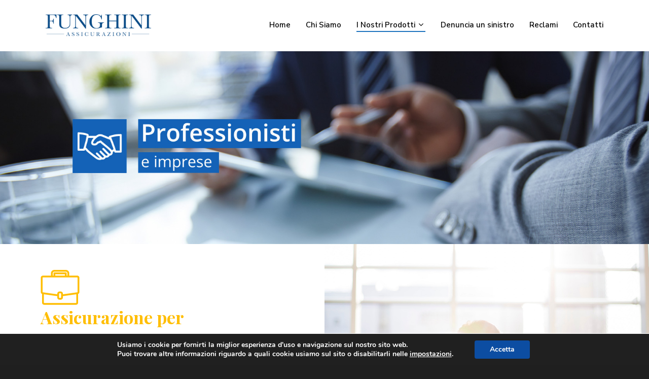

--- FILE ---
content_type: text/javascript
request_url: https://funghiniassicurazioni.it/wp-content/plugins/js_composer_salient/assets/js/dist/js_composer_front.min.js?ver=5.6
body_size: 6357
content:
function vc_js() {
  /* nectar addition */ 
   /*
    vc_toggleBehaviour(), vc_tabsBehaviour(), vc_accordionBehaviour(), vc_teaserGrid(), vc_carouselBehaviour(), vc_slidersBehaviour(), vc_prettyPhoto(), vc_googleplus(), vc_pinterest(), vc_progress_bar(), vc_plugin_flexslider(), 
    vc_google_fonts(), vc_gridBehaviour(), vc_rowBehaviour(), vc_prepareHoverBox(), vc_googleMapsPointer(), vc_ttaActivation(), jQuery(document).trigger("vc_js"), window.setTimeout(vc_waypoints, 500) */
     /* nectar addition end */ 
}
document.documentElement.className += " js_active ", document.documentElement.className += "ontouchstart" in document.documentElement ? " vc_mobile " : " vc_desktop ",
    function() {
        for (var prefix = ["-webkit-", "-moz-", "-ms-", "-o-", ""], i = 0; i < prefix.length; i++) prefix[i] + "transform" in document.documentElement.style && (document.documentElement.className += " vc_transform ")
    }(), "function" != typeof window.vc_plugin_flexslider && (window.vc_plugin_flexslider = function($parent) {
        ($parent ? $parent.find(".wpb_flexslider") : jQuery(".wpb_flexslider")).each(function() {
            var this_element = jQuery(this),
                sliderTimeout = 1e3 * parseInt(this_element.attr("data-interval")),
                sliderFx = this_element.attr("data-flex_fx"),
                slideshow = !0;
            0 === sliderTimeout && (slideshow = !1), this_element.is(":visible") && this_element.flexslider({
                animation: sliderFx,
                slideshow: slideshow,
                slideshowSpeed: sliderTimeout,
                sliderSpeed: 800,
                smoothHeight: !0
            })
        })
    }), "function" != typeof window.vc_googleplus && (window.vc_googleplus = function() {
        0 < jQuery(".wpb_googleplus").length && function() {
            var po = document.createElement("script");
            po.type = "text/javascript", po.async = !0, po.src = "https://apis.google.com/js/plusone.js";
            var s = document.getElementsByTagName("script")[0];
            s.parentNode.insertBefore(po, s)
        }()
    }), "function" != typeof window.vc_pinterest && (window.vc_pinterest = function() {
        0 < jQuery(".wpb_pinterest").length && function() {
            var po = document.createElement("script");
            po.type = "text/javascript", po.async = !0, po.src = "https://assets.pinterest.com/js/pinit.js";
            var s = document.getElementsByTagName("script")[0];
            s.parentNode.insertBefore(po, s)
        }()
    }), "function" != typeof window.vc_progress_bar && (window.vc_progress_bar = function() {
        void 0 !== jQuery.fn.waypoint && jQuery(".vc_progress_bar").waypoint(function() {
            jQuery(this).find(".vc_single_bar").each(function(index) {
                var bar = jQuery(this).find(".vc_bar"),
                    val = bar.data("percentage-value");
                setTimeout(function() {
                    bar.css({
                        width: val + "%"
                    })
                }, 200 * index)
            })
        }, {
            offset: "85%"
        })
    }), "function" != typeof window.vc_waypoints && (window.vc_waypoints = function() {
        void 0 !== jQuery.fn.waypoint && jQuery(".wpb_animate_when_almost_visible:not(.wpb_start_animation)").waypoint(function() {
            jQuery(this).addClass("wpb_start_animation animated")
        }, {
            offset: "85%"
        })
    }), "function" != typeof window.vc_toggleBehaviour && (window.vc_toggleBehaviour = function($el) {
        function event(e) {
            e && e.preventDefault && e.preventDefault();
            var element = jQuery(this).closest(".vc_toggle"),
                content = element.find(".vc_toggle_content");
            element.hasClass("vc_toggle_active") ? content.slideUp({
                duration: 300,
                complete: function() {
                    element.removeClass("vc_toggle_active")
                }
            }) : content.slideDown({
                duration: 300,
                complete: function() {
                    element.addClass("vc_toggle_active")
                }
            })
        }
        $el ? $el.hasClass("vc_toggle_title") ? $el.unbind("click").click(event) : $el.find(".vc_toggle_title").unbind("click").click(event) : jQuery(".vc_toggle_title").unbind("click").on("click", event)
    }), "function" != typeof window.vc_tabsBehaviour && (window.vc_tabsBehaviour = function($tab) {
        if (jQuery.ui) {
            var $call = $tab || jQuery(".wpb_tabs, .wpb_tour"),
                ver = jQuery.ui && jQuery.ui.version ? jQuery.ui.version.split(".") : "1.10",
                old_version = 1 === parseInt(ver[0]) && parseInt(ver[1]) < 9;
            $call.each(function(index) {
                var $tabs, interval = jQuery(this).attr("data-interval"),
                    tabs_array = [];
                if ($tabs = jQuery(this).find(".wpb_tour_tabs_wrapper").tabs({
                        show: function(event, ui) {
                            wpb_prepare_tab_content(event, ui)
                        },
                        beforeActivate: function(event, ui) {
                            1 !== ui.newPanel.index() && ui.newPanel.find(".vc_pie_chart:not(.vc_ready)")
                        },
                        activate: function(event, ui) {
                            wpb_prepare_tab_content(event, ui)
                        }
                    }), interval && 0 < interval) try {
                    $tabs.tabs("rotate", 1e3 * interval)
                } catch (e) {
                    window.console && window.console.warn && console.warn(e)
                }
                jQuery(this).find(".wpb_tab").each(function() {
                    tabs_array.push(this.id)
                }), jQuery(this).find(".wpb_tabs_nav li").click(function(e) {
                    return e.preventDefault(), old_version ? $tabs.tabs("select", jQuery("a", this).attr("href")) : $tabs.tabs("option", "active", jQuery(this).index()), !1
                }), jQuery(this).find(".wpb_prev_slide a, .wpb_next_slide a").click(function(e) {
                    if (e.preventDefault(), old_version) {
                        var index = $tabs.tabs("option", "selected");
                        jQuery(this).parent().hasClass("wpb_next_slide") ? index++ : index--, index < 0 ? index = $tabs.tabs("length") - 1 : index >= $tabs.tabs("length") && (index = 0), $tabs.tabs("select", index)
                    } else {
                        index = $tabs.tabs("option", "active");
                        var length = $tabs.find(".wpb_tab").length;
                        index = jQuery(this).parent().hasClass("wpb_next_slide") ? length <= index + 1 ? 0 : index + 1 : index - 1 < 0 ? length - 1 : index - 1, $tabs.tabs("option", "active", index)
                    }
                })
            })
        }
    }), "function" != typeof window.vc_accordionBehaviour && (window.vc_accordionBehaviour = function() {
        jQuery(".wpb_accordion").each(function(index) {
            var $tabs, $this = jQuery(this),
                active_tab = ($this.attr("data-interval"), !isNaN(jQuery(this).data("active-tab")) && 0 < parseInt($this.data("active-tab")) && parseInt($this.data("active-tab")) - 1),
                collapsible = !1 === active_tab || "yes" === $this.data("collapsible");
            $tabs = $this.find(".wpb_accordion_wrapper").accordion({
                header: "> div > h3",
                autoHeight: !1,
                heightStyle: "content",
                active: active_tab,
                collapsible: collapsible,
                navigation: !0,
                activate: vc_accordionActivate,
                change: function(event, ui) {
                    void 0 !== jQuery.fn.isotope && ui.newContent.find(".isotope").isotope("layout"), vc_carouselBehaviour(ui.newPanel)
                }
            }), !0 === $this.data("vcDisableKeydown") && ($tabs.data("uiAccordion")._keydown = function() {})
        })
    }), "function" != typeof window.vc_teaserGrid && (window.vc_teaserGrid = function() {
        var layout_modes = {
            fitrows: "fitRows",
            masonry: "masonry"
        };
        jQuery(".wpb_grid .teaser_grid_container:not(.wpb_carousel), .wpb_filtered_grid .teaser_grid_container:not(.wpb_carousel)").each(function() {
            var $container = jQuery(this),
                $thumbs = $container.find(".wpb_thumbnails"),
                layout_mode = $thumbs.attr("data-layout-mode");
            $thumbs.isotope({
                itemSelector: ".isotope-item",
                layoutMode: void 0 === layout_modes[layout_mode] ? "fitRows" : layout_modes[layout_mode]
            }), $container.find(".categories_filter a").data("isotope", $thumbs).click(function(e) {
                e.preventDefault();
                var $thumbs = jQuery(this).data("isotope");
                jQuery(this).parent().parent().find(".active").removeClass("active"), jQuery(this).parent().addClass("active"), $thumbs.isotope({
                    filter: jQuery(this).attr("data-filter")
                })
            }), jQuery(window).bind("load resize", function() {
                $thumbs.isotope("layout")
            })
        })
    }), "function" != typeof window.vc_carouselBehaviour && (window.vc_carouselBehaviour = function($parent) {
        ($parent ? $parent.find(".wpb_carousel") : jQuery(".wpb_carousel")).each(function() {
            var $this = jQuery(this);
            if (!0 !== $this.data("carousel_enabled") && $this.is(":visible")) {
                $this.data("carousel_enabled", !0);
                getColumnsCount(jQuery(this));
                jQuery(this).hasClass("columns_count_1") && 900;
                var carousele_li = jQuery(this).find(".wpb_thumbnails-fluid li");
                carousele_li.css({
                    "margin-right": carousele_li.css("margin-left"),
                    "margin-left": 0
                });
                var fluid_ul = jQuery(this).find("ul.wpb_thumbnails-fluid");
                fluid_ul.width(fluid_ul.width() + 300), jQuery(window).resize(function() {
                    screen_size != (screen_size = getSizeName()) && window.setTimeout("location.reload()", 20)
                })
            }
        })
    }), "function" != typeof window.vc_slidersBehaviour && (window.vc_slidersBehaviour = function() {
        jQuery(".wpb_gallery_slides").each(function(index) {
            var $imagesGrid, this_element = jQuery(this);
            if (this_element.hasClass("wpb_slider_nivo")) {
                var sliderTimeout = 1e3 * this_element.attr("data-interval");
                0 === sliderTimeout && (sliderTimeout = 9999999999), this_element.find(".nivoSlider").nivoSlider({
                    effect: "boxRainGrow,boxRain,boxRainReverse,boxRainGrowReverse",
                    slices: 15,
                    boxCols: 8,
                    boxRows: 4,
                    animSpeed: 800,
                    pauseTime: sliderTimeout,
                    startSlide: 0,
                    directionNav: !0,
                    directionNavHide: !0,
                    controlNav: !0,
                    keyboardNav: !1,
                    pauseOnHover: !0,
                    manualAdvance: !1,
                    prevText: "Prev",
                    nextText: "Next"
                })
            } else this_element.hasClass("wpb_image_grid") && (jQuery.fn.imagesLoaded ? $imagesGrid = this_element.find(".wpb_image_grid_ul").imagesLoaded(function() {
                $imagesGrid.isotope({
                    itemSelector: ".isotope-item",
                    layoutMode: "fitRows"
                })
            }) : this_element.find(".wpb_image_grid_ul").isotope({
                itemSelector: ".isotope-item",
                layoutMode: "fitRows"
            }))
        })
    }), "function" != typeof window.vc_prettyPhoto && (window.vc_prettyPhoto = function() {
        try {
            jQuery && jQuery.fn && jQuery.fn.prettyPhoto && jQuery('a.prettyphoto, .gallery-icon a[href*=".jpg"]').prettyPhoto({
                animationSpeed: "normal",
                hook: "data-rel",
                padding: 15,
                opacity: .7,
                showTitle: !0,
                allowresize: !0,
                counter_separator_label: "/",
                hideflash: !1,
                deeplinking: !1,
                modal: !1,
                callback: function() {
                    -1 < location.href.indexOf("#!prettyPhoto") && (location.hash = "")
                },
                social_tools: ""
            })
        } catch (err) {
            window.console && window.console.warn && console.warn(err)
        }
    }), "function" != typeof window.vc_google_fonts && (window.vc_google_fonts = function() {
        return !1
    }), window.vcParallaxSkroll = !1, "function" != typeof window.vc_rowBehaviour && (window.vc_rowBehaviour = function() {
        var vcSkrollrOptions, callSkrollInit, $ = window.jQuery;

        function fullWidthRow() {
            var $elements = $('[data-vc-full-width="true"]');
            $.each($elements, function(key, item) {
                var $el = $(this);
                $el.addClass("vc_hidden");
                var $el_full = $el.next(".vc_row-full-width");
                if ($el_full.length || ($el_full = $el.parent().next(".vc_row-full-width")), $el_full.length) {
                    var padding, paddingRight, el_margin_left = parseInt($el.css("margin-left"), 10),
                        el_margin_right = parseInt($el.css("margin-right"), 10),
                        offset = 0 - $el_full.offset().left - el_margin_left,
                        width = $(window).width();
                    if ("rtl" === $el.css("direction") && (offset -= $el_full.width(), offset += width, offset += el_margin_left, offset += el_margin_right), $el.css({
                            position: "relative",
                            left: offset,
                            "box-sizing": "border-box",
                            width: width
                        }), !$el.data("vcStretchContent")) "rtl" === $el.css("direction") ? ((padding = offset) < 0 && (padding = 0), (paddingRight = offset) < 0 && (paddingRight = 0)) : ((padding = -1 * offset) < 0 && (padding = 0), (paddingRight = width - padding - $el_full.width() + el_margin_left + el_margin_right) < 0 && (paddingRight = 0)), $el.css({
                        "padding-left": padding + "px",
                        "padding-right": paddingRight + "px"
                    });
                    $el.attr("data-vc-full-width-init", "true"), $el.removeClass("vc_hidden"), $(document).trigger("vc-full-width-row-single", {
                        el: $el,
                        offset: offset,
                        marginLeft: el_margin_left,
                        marginRight: el_margin_right,
                        elFull: $el_full,
                        width: width
                    })
                }
            }), $(document).trigger("vc-full-width-row", $elements)
        }

        function fullHeightRow() {
            var windowHeight, offsetTop, fullHeight, $element = $(".vc_row-o-full-height:first");
            $element.length && (windowHeight = $(window).height(), (offsetTop = $element.offset().top) < windowHeight && (fullHeight = 100 - offsetTop / (windowHeight / 100), $element.css("min-height", fullHeight + "vh")));
            $(document).trigger("vc-full-height-row", $element)
        }
        $(window).off("resize.vcRowBehaviour").on("resize.vcRowBehaviour", fullWidthRow).on("resize.vcRowBehaviour", fullHeightRow), fullWidthRow(), fullHeightRow(), (0 < window.navigator.userAgent.indexOf("MSIE ") || navigator.userAgent.match(/Trident.*rv\:11\./)) && $(".vc_row-o-full-height").each(function() {
            "flex" === $(this).css("display") && $(this).wrap('<div class="vc_ie-flexbox-fixer"></div>')
        }), vc_initVideoBackgrounds(), callSkrollInit = !1, window.vcParallaxSkroll && window.vcParallaxSkroll.destroy(), $(".vc_parallax-inner").remove(), $("[data-5p-top-bottom]").removeAttr("data-5p-top-bottom data-30p-top-bottom"), $("[data-vc-parallax]").each(function() {
            var skrollrSize, skrollrStart, $parallaxElement, parallaxImage, youtubeId;
            callSkrollInit = !0, "on" === $(this).data("vcParallaxOFade") && $(this).children().attr("data-5p-top-bottom", "opacity:0;").attr("data-30p-top-bottom", "opacity:1;"), skrollrSize = 100 * $(this).data("vcParallax"), ($parallaxElement = $("<div />").addClass("vc_parallax-inner").appendTo($(this))).height(skrollrSize + "%"), (youtubeId = vcExtractYoutubeId(parallaxImage = $(this).data("vcParallaxImage"))) ? insertYoutubeVideoAsBackground($parallaxElement, youtubeId) : void 0 !== parallaxImage && $parallaxElement.css("background-image", "url(" + parallaxImage + ")"), skrollrStart = -(skrollrSize - 100), $parallaxElement.attr("data-bottom-top", "top: " + skrollrStart + "%;").attr("data-top-bottom", "top: 0%;")
        }), callSkrollInit && window.skrollr && (vcSkrollrOptions = {
            forceHeight: !1,
            smoothScrolling: !1,
            mobileCheck: function() {
                return !1
            }
        }, window.vcParallaxSkroll = skrollr.init(vcSkrollrOptions), window.vcParallaxSkroll)
    }), "function" != typeof window.vc_gridBehaviour && (window.vc_gridBehaviour = function() {
        jQuery.fn.vcGrid && jQuery("[data-vc-grid]").vcGrid()
    }), "function" != typeof window.getColumnsCount && (window.getColumnsCount = function(el) {
        for (var find = !1, i = 1; !1 === find;) {
            if (el.hasClass("columns_count_" + i)) return find = !0, i;
            i++
        }
    });
var screen_size = getSizeName();

function getSizeName() {
    var screen_w = jQuery(window).width();
    return 1170 < screen_w ? "desktop_wide" : 960 < screen_w && screen_w < 1169 ? "desktop" : 768 < screen_w && screen_w < 959 ? "tablet" : 300 < screen_w && screen_w < 767 ? "mobile" : screen_w < 300 ? "mobile_portrait" : ""
}

function loadScript(url, $obj, callback) {
    var script = document.createElement("script");
    script.type = "text/javascript", script.readyState && (script.onreadystatechange = function() {
        "loaded" !== script.readyState && "complete" !== script.readyState || (script.onreadystatechange = null, callback())
    }), script.src = url, $obj.get(0).appendChild(script)
}

function vc_ttaActivation() {
    jQuery("[data-vc-accordion]").on("show.vc.accordion", function(e) {
        var $ = window.jQuery,
            ui = {};
        ui.newPanel = $(this).data("vc.accordion").getTarget(), window.wpb_prepare_tab_content(e, ui)
    })
}

function vc_accordionActivate(event, ui) {
    if (ui.newPanel.length && ui.newHeader.length) {
        var $pie_charts = ui.newPanel.find(".vc_pie_chart:not(.vc_ready)"),
            $round_charts = ui.newPanel.find(".vc_round-chart"),
            $line_charts = ui.newPanel.find(".vc_line-chart"),
            $carousel = ui.newPanel.find('[data-ride="vc_carousel"]');
        void 0 !== jQuery.fn.isotope && ui.newPanel.find(".isotope, .wpb_image_grid_ul").isotope("layout"), ui.newPanel.find(".vc_masonry_media_grid, .vc_masonry_grid").length && ui.newPanel.find(".vc_masonry_media_grid, .vc_masonry_grid").each(function() {
            var grid = jQuery(this).data("vcGrid");
            grid && grid.gridBuilder && grid.gridBuilder.setMasonry && grid.gridBuilder.setMasonry()
        }), vc_carouselBehaviour(ui.newPanel), vc_plugin_flexslider(ui.newPanel), $pie_charts.length && jQuery.fn.vcChat && $pie_charts.vcChat(), $round_charts.length && jQuery.fn.vcRoundChart && $round_charts.vcRoundChart({
            reload: !1
        }), $line_charts.length && jQuery.fn.vcLineChart && $line_charts.vcLineChart({
            reload: !1
        }), $carousel.length && jQuery.fn.carousel && $carousel.carousel("resizeAction"), ui.newPanel.parents(".isotope").length && ui.newPanel.parents(".isotope").each(function() {
            jQuery(this).isotope("layout")
        })
    }
}

function initVideoBackgrounds() {
    return window.console && window.console.warn && window.console.warn("this function is deprecated use vc_initVideoBackgrounds"), vc_initVideoBackgrounds()
}

function vc_initVideoBackgrounds() {
    jQuery("[data-vc-video-bg]").each(function() {
        var youtubeId, $element = jQuery(this);
        $element.data("vcVideoBg") ? ((youtubeId = vcExtractYoutubeId($element.data("vcVideoBg"))) && ($element.find(".vc_video-bg").remove(), insertYoutubeVideoAsBackground($element, youtubeId)), jQuery(window).on("grid:items:added", function(event, $grid) {
            $element.has($grid).length && vcResizeVideoBackground($element)
        })) : $element.find(".vc_video-bg").remove()
    })
}

function insertYoutubeVideoAsBackground($element, youtubeId, counter) {
    if ("undefined" == typeof YT || void 0 === YT.Player) return 100 < (counter = void 0 === counter ? 0 : counter) ? void console.warn("Too many attempts to load YouTube api") : void setTimeout(function() {
        insertYoutubeVideoAsBackground($element, youtubeId, counter++)
    }, 100);
    var $container = $element.prepend('<div class="vc_video-bg vc_hidden-xs"><div class="inner"></div></div>').find(".inner");
    new YT.Player($container[0], {
        width: "100%",
        height: "100%",
        videoId: youtubeId,
        playerVars: {
            playlist: youtubeId,
            iv_load_policy: 3,
            enablejsapi: 1,
            disablekb: 1,
            autoplay: 1,
            controls: 0,
            showinfo: 0,
            rel: 0,
            loop: 1,
            wmode: "transparent"
        },
        events: {
            onReady: function(event) {
                event.target.mute().setLoop(!0)
            }
        }
    }), vcResizeVideoBackground($element), jQuery(window).bind("resize", function() {
        vcResizeVideoBackground($element)
    })
}

function vcResizeVideoBackground($element) {
    var iframeW, iframeH, marginLeft, marginTop, containerW = $element.innerWidth(),
        containerH = $element.innerHeight();
    containerW / containerH < 16 / 9 ? (iframeW = containerH * (16 / 9), iframeH = containerH, marginLeft = -Math.round((iframeW - containerW) / 2) + "px", marginTop = -Math.round((iframeH - containerH) / 2) + "px") : (iframeH = (iframeW = containerW) * (9 / 16), marginTop = -Math.round((iframeH - containerH) / 2) + "px", marginLeft = -Math.round((iframeW - containerW) / 2) + "px"), iframeW += "px", iframeH += "px", $element.find(".vc_video-bg iframe").css({
        maxWidth: "1000%",
        marginLeft: marginLeft,
        marginTop: marginTop,
        width: iframeW,
        height: iframeH
    })
}

function vcExtractYoutubeId(url) {
    if (void 0 === url) return !1;
    var id = url.match(/(?:https?:\/{2})?(?:w{3}\.)?youtu(?:be)?\.(?:com|be)(?:\/watch\?v=|\/)([^\s&]+)/);
    return null !== id && id[1]
}
if ("function" != typeof window.wpb_prepare_tab_content && (window.wpb_prepare_tab_content = function(event, ui) {
        var $ui_panel, $google_maps, panel = ui.panel || ui.newPanel,
            $pie_charts = panel.find(".vc_pie_chart:not(.vc_ready)"),
            $round_charts = panel.find(".vc_round-chart"),
            $line_charts = panel.find(".vc_line-chart"),
            $carousel = panel.find('[data-ride="vc_carousel"]');
        if (vc_carouselBehaviour(), vc_plugin_flexslider(panel), ui.newPanel.find(".vc_masonry_media_grid, .vc_masonry_grid").length && ui.newPanel.find(".vc_masonry_media_grid, .vc_masonry_grid").each(function() {
                var grid = jQuery(this).data("vcGrid");
                grid && grid.gridBuilder && grid.gridBuilder.setMasonry && grid.gridBuilder.setMasonry()
            }), panel.find(".vc_masonry_media_grid, .vc_masonry_grid").length && panel.find(".vc_masonry_media_grid, .vc_masonry_grid").each(function() {
                var grid = jQuery(this).data("vcGrid");
                grid && grid.gridBuilder && grid.gridBuilder.setMasonry && grid.gridBuilder.setMasonry()
            }), $pie_charts.length && jQuery.fn.vcChat && $pie_charts.vcChat(), $round_charts.length && jQuery.fn.vcRoundChart && $round_charts.vcRoundChart({
                reload: !1
            }), $line_charts.length && jQuery.fn.vcLineChart && $line_charts.vcLineChart({
                reload: !1
            }), $carousel.length && jQuery.fn.carousel && $carousel.carousel("resizeAction"), $ui_panel = panel.find(".isotope, .wpb_image_grid_ul"), $google_maps = panel.find(".wpb_gmaps_widget"), 0 < $ui_panel.length && $ui_panel.isotope("layout"), $google_maps.length && !$google_maps.is(".map_ready")) {
            var $frame = $google_maps.find("iframe");
            $frame.attr("src", $frame.attr("src")), $google_maps.addClass("map_ready")
        }
        panel.parents(".isotope").length && panel.parents(".isotope").each(function() {
            jQuery(this).isotope("layout")
        })
    }), "function" != typeof window.vc_googleMapsPointer)
function vc_googleMapsPointer() {
    var $ = window.jQuery,
        $wpbGmapsWidget = $(".wpb_gmaps_widget");
    $wpbGmapsWidget.click(function() {
        $("iframe", this).css("pointer-events", "auto")
    }), $wpbGmapsWidget.mouseleave(function() {
        $("iframe", this).css("pointer-events", "none")
    }), $(".wpb_gmaps_widget iframe").css("pointer-events", "none")
}

function vc_setHoverBoxPerspective(hoverBox) {
    hoverBox.each(function() {
        var $this = jQuery(this),
            perspective = 4 * $this.width() + "px";
        $this.css("perspective", perspective)
    })
}

function vc_setHoverBoxHeight(hoverBox) {
    hoverBox.each(function() {
        var $this = jQuery(this),
            hoverBoxInner = $this.find(".vc-hoverbox-inner");
        hoverBoxInner.css("min-height", 0);
        var frontHeight = $this.find(".vc-hoverbox-front-inner").outerHeight(),
            backHeight = $this.find(".vc-hoverbox-back-inner").outerHeight(),
            hoverBoxHeight = backHeight < frontHeight ? frontHeight : backHeight;
        hoverBoxHeight < 250 && (hoverBoxHeight = 250), hoverBoxInner.css("min-height", hoverBoxHeight + "px")
    })
}

function vc_prepareHoverBox() {
    var hoverBox = jQuery(".vc-hoverbox");
    vc_setHoverBoxHeight(hoverBox), vc_setHoverBoxPerspective(hoverBox)
}
jQuery(document).ready(vc_prepareHoverBox), jQuery(window).resize(vc_prepareHoverBox), jQuery(document).ready(function($) {
    window.vc_js()
});